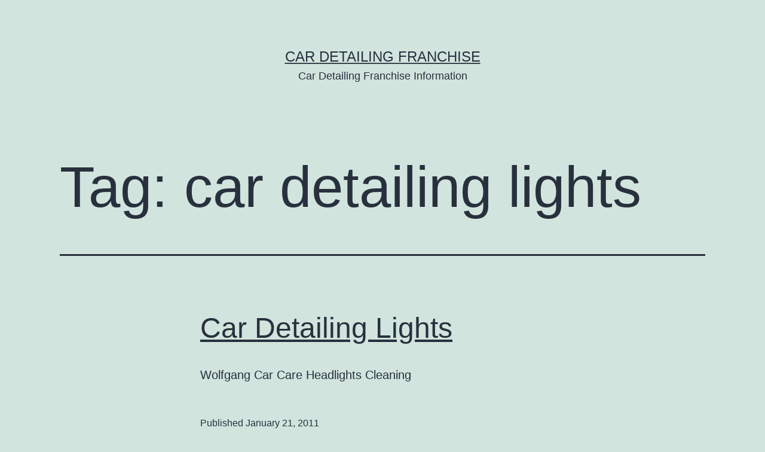

--- FILE ---
content_type: text/html; charset=UTF-8
request_url: https://www.cardetailingfranchise.com/tag/car-detailing-lights/
body_size: 7239
content:
<!doctype html>
<html lang="en-US" >
<head>
	<meta charset="UTF-8" />
	<meta name="viewport" content="width=device-width, initial-scale=1.0" />
	<title>car detailing lights &#8211; Car Detailing Franchise</title>
<meta name='robots' content='max-image-preview:large' />
<link rel="alternate" type="application/rss+xml" title="Car Detailing Franchise &raquo; Feed" href="https://www.cardetailingfranchise.com/feed/" />
<link rel="alternate" type="application/rss+xml" title="Car Detailing Franchise &raquo; Comments Feed" href="https://www.cardetailingfranchise.com/comments/feed/" />
<link rel="alternate" type="application/rss+xml" title="Car Detailing Franchise &raquo; car detailing lights Tag Feed" href="https://www.cardetailingfranchise.com/tag/car-detailing-lights/feed/" />
<style id='wp-img-auto-sizes-contain-inline-css'>
img:is([sizes=auto i],[sizes^="auto," i]){contain-intrinsic-size:3000px 1500px}
/*# sourceURL=wp-img-auto-sizes-contain-inline-css */
</style>
<style id='wp-emoji-styles-inline-css'>

	img.wp-smiley, img.emoji {
		display: inline !important;
		border: none !important;
		box-shadow: none !important;
		height: 1em !important;
		width: 1em !important;
		margin: 0 0.07em !important;
		vertical-align: -0.1em !important;
		background: none !important;
		padding: 0 !important;
	}
/*# sourceURL=wp-emoji-styles-inline-css */
</style>
<style id='wp-block-library-inline-css'>
:root{--wp-block-synced-color:#7a00df;--wp-block-synced-color--rgb:122,0,223;--wp-bound-block-color:var(--wp-block-synced-color);--wp-editor-canvas-background:#ddd;--wp-admin-theme-color:#007cba;--wp-admin-theme-color--rgb:0,124,186;--wp-admin-theme-color-darker-10:#006ba1;--wp-admin-theme-color-darker-10--rgb:0,107,160.5;--wp-admin-theme-color-darker-20:#005a87;--wp-admin-theme-color-darker-20--rgb:0,90,135;--wp-admin-border-width-focus:2px}@media (min-resolution:192dpi){:root{--wp-admin-border-width-focus:1.5px}}.wp-element-button{cursor:pointer}:root .has-very-light-gray-background-color{background-color:#eee}:root .has-very-dark-gray-background-color{background-color:#313131}:root .has-very-light-gray-color{color:#eee}:root .has-very-dark-gray-color{color:#313131}:root .has-vivid-green-cyan-to-vivid-cyan-blue-gradient-background{background:linear-gradient(135deg,#00d084,#0693e3)}:root .has-purple-crush-gradient-background{background:linear-gradient(135deg,#34e2e4,#4721fb 50%,#ab1dfe)}:root .has-hazy-dawn-gradient-background{background:linear-gradient(135deg,#faaca8,#dad0ec)}:root .has-subdued-olive-gradient-background{background:linear-gradient(135deg,#fafae1,#67a671)}:root .has-atomic-cream-gradient-background{background:linear-gradient(135deg,#fdd79a,#004a59)}:root .has-nightshade-gradient-background{background:linear-gradient(135deg,#330968,#31cdcf)}:root .has-midnight-gradient-background{background:linear-gradient(135deg,#020381,#2874fc)}:root{--wp--preset--font-size--normal:16px;--wp--preset--font-size--huge:42px}.has-regular-font-size{font-size:1em}.has-larger-font-size{font-size:2.625em}.has-normal-font-size{font-size:var(--wp--preset--font-size--normal)}.has-huge-font-size{font-size:var(--wp--preset--font-size--huge)}.has-text-align-center{text-align:center}.has-text-align-left{text-align:left}.has-text-align-right{text-align:right}.has-fit-text{white-space:nowrap!important}#end-resizable-editor-section{display:none}.aligncenter{clear:both}.items-justified-left{justify-content:flex-start}.items-justified-center{justify-content:center}.items-justified-right{justify-content:flex-end}.items-justified-space-between{justify-content:space-between}.screen-reader-text{border:0;clip-path:inset(50%);height:1px;margin:-1px;overflow:hidden;padding:0;position:absolute;width:1px;word-wrap:normal!important}.screen-reader-text:focus{background-color:#ddd;clip-path:none;color:#444;display:block;font-size:1em;height:auto;left:5px;line-height:normal;padding:15px 23px 14px;text-decoration:none;top:5px;width:auto;z-index:100000}html :where(.has-border-color){border-style:solid}html :where([style*=border-top-color]){border-top-style:solid}html :where([style*=border-right-color]){border-right-style:solid}html :where([style*=border-bottom-color]){border-bottom-style:solid}html :where([style*=border-left-color]){border-left-style:solid}html :where([style*=border-width]){border-style:solid}html :where([style*=border-top-width]){border-top-style:solid}html :where([style*=border-right-width]){border-right-style:solid}html :where([style*=border-bottom-width]){border-bottom-style:solid}html :where([style*=border-left-width]){border-left-style:solid}html :where(img[class*=wp-image-]){height:auto;max-width:100%}:where(figure){margin:0 0 1em}html :where(.is-position-sticky){--wp-admin--admin-bar--position-offset:var(--wp-admin--admin-bar--height,0px)}@media screen and (max-width:600px){html :where(.is-position-sticky){--wp-admin--admin-bar--position-offset:0px}}

/*# sourceURL=wp-block-library-inline-css */
</style><style id='global-styles-inline-css'>
:root{--wp--preset--aspect-ratio--square: 1;--wp--preset--aspect-ratio--4-3: 4/3;--wp--preset--aspect-ratio--3-4: 3/4;--wp--preset--aspect-ratio--3-2: 3/2;--wp--preset--aspect-ratio--2-3: 2/3;--wp--preset--aspect-ratio--16-9: 16/9;--wp--preset--aspect-ratio--9-16: 9/16;--wp--preset--color--black: #000000;--wp--preset--color--cyan-bluish-gray: #abb8c3;--wp--preset--color--white: #FFFFFF;--wp--preset--color--pale-pink: #f78da7;--wp--preset--color--vivid-red: #cf2e2e;--wp--preset--color--luminous-vivid-orange: #ff6900;--wp--preset--color--luminous-vivid-amber: #fcb900;--wp--preset--color--light-green-cyan: #7bdcb5;--wp--preset--color--vivid-green-cyan: #00d084;--wp--preset--color--pale-cyan-blue: #8ed1fc;--wp--preset--color--vivid-cyan-blue: #0693e3;--wp--preset--color--vivid-purple: #9b51e0;--wp--preset--color--dark-gray: #28303D;--wp--preset--color--gray: #39414D;--wp--preset--color--green: #D1E4DD;--wp--preset--color--blue: #D1DFE4;--wp--preset--color--purple: #D1D1E4;--wp--preset--color--red: #E4D1D1;--wp--preset--color--orange: #E4DAD1;--wp--preset--color--yellow: #EEEADD;--wp--preset--gradient--vivid-cyan-blue-to-vivid-purple: linear-gradient(135deg,rgb(6,147,227) 0%,rgb(155,81,224) 100%);--wp--preset--gradient--light-green-cyan-to-vivid-green-cyan: linear-gradient(135deg,rgb(122,220,180) 0%,rgb(0,208,130) 100%);--wp--preset--gradient--luminous-vivid-amber-to-luminous-vivid-orange: linear-gradient(135deg,rgb(252,185,0) 0%,rgb(255,105,0) 100%);--wp--preset--gradient--luminous-vivid-orange-to-vivid-red: linear-gradient(135deg,rgb(255,105,0) 0%,rgb(207,46,46) 100%);--wp--preset--gradient--very-light-gray-to-cyan-bluish-gray: linear-gradient(135deg,rgb(238,238,238) 0%,rgb(169,184,195) 100%);--wp--preset--gradient--cool-to-warm-spectrum: linear-gradient(135deg,rgb(74,234,220) 0%,rgb(151,120,209) 20%,rgb(207,42,186) 40%,rgb(238,44,130) 60%,rgb(251,105,98) 80%,rgb(254,248,76) 100%);--wp--preset--gradient--blush-light-purple: linear-gradient(135deg,rgb(255,206,236) 0%,rgb(152,150,240) 100%);--wp--preset--gradient--blush-bordeaux: linear-gradient(135deg,rgb(254,205,165) 0%,rgb(254,45,45) 50%,rgb(107,0,62) 100%);--wp--preset--gradient--luminous-dusk: linear-gradient(135deg,rgb(255,203,112) 0%,rgb(199,81,192) 50%,rgb(65,88,208) 100%);--wp--preset--gradient--pale-ocean: linear-gradient(135deg,rgb(255,245,203) 0%,rgb(182,227,212) 50%,rgb(51,167,181) 100%);--wp--preset--gradient--electric-grass: linear-gradient(135deg,rgb(202,248,128) 0%,rgb(113,206,126) 100%);--wp--preset--gradient--midnight: linear-gradient(135deg,rgb(2,3,129) 0%,rgb(40,116,252) 100%);--wp--preset--gradient--purple-to-yellow: linear-gradient(160deg, #D1D1E4 0%, #EEEADD 100%);--wp--preset--gradient--yellow-to-purple: linear-gradient(160deg, #EEEADD 0%, #D1D1E4 100%);--wp--preset--gradient--green-to-yellow: linear-gradient(160deg, #D1E4DD 0%, #EEEADD 100%);--wp--preset--gradient--yellow-to-green: linear-gradient(160deg, #EEEADD 0%, #D1E4DD 100%);--wp--preset--gradient--red-to-yellow: linear-gradient(160deg, #E4D1D1 0%, #EEEADD 100%);--wp--preset--gradient--yellow-to-red: linear-gradient(160deg, #EEEADD 0%, #E4D1D1 100%);--wp--preset--gradient--purple-to-red: linear-gradient(160deg, #D1D1E4 0%, #E4D1D1 100%);--wp--preset--gradient--red-to-purple: linear-gradient(160deg, #E4D1D1 0%, #D1D1E4 100%);--wp--preset--font-size--small: 18px;--wp--preset--font-size--medium: 20px;--wp--preset--font-size--large: 24px;--wp--preset--font-size--x-large: 42px;--wp--preset--font-size--extra-small: 16px;--wp--preset--font-size--normal: 20px;--wp--preset--font-size--extra-large: 40px;--wp--preset--font-size--huge: 96px;--wp--preset--font-size--gigantic: 144px;--wp--preset--spacing--20: 0.44rem;--wp--preset--spacing--30: 0.67rem;--wp--preset--spacing--40: 1rem;--wp--preset--spacing--50: 1.5rem;--wp--preset--spacing--60: 2.25rem;--wp--preset--spacing--70: 3.38rem;--wp--preset--spacing--80: 5.06rem;--wp--preset--shadow--natural: 6px 6px 9px rgba(0, 0, 0, 0.2);--wp--preset--shadow--deep: 12px 12px 50px rgba(0, 0, 0, 0.4);--wp--preset--shadow--sharp: 6px 6px 0px rgba(0, 0, 0, 0.2);--wp--preset--shadow--outlined: 6px 6px 0px -3px rgb(255, 255, 255), 6px 6px rgb(0, 0, 0);--wp--preset--shadow--crisp: 6px 6px 0px rgb(0, 0, 0);}:where(.is-layout-flex){gap: 0.5em;}:where(.is-layout-grid){gap: 0.5em;}body .is-layout-flex{display: flex;}.is-layout-flex{flex-wrap: wrap;align-items: center;}.is-layout-flex > :is(*, div){margin: 0;}body .is-layout-grid{display: grid;}.is-layout-grid > :is(*, div){margin: 0;}:where(.wp-block-columns.is-layout-flex){gap: 2em;}:where(.wp-block-columns.is-layout-grid){gap: 2em;}:where(.wp-block-post-template.is-layout-flex){gap: 1.25em;}:where(.wp-block-post-template.is-layout-grid){gap: 1.25em;}.has-black-color{color: var(--wp--preset--color--black) !important;}.has-cyan-bluish-gray-color{color: var(--wp--preset--color--cyan-bluish-gray) !important;}.has-white-color{color: var(--wp--preset--color--white) !important;}.has-pale-pink-color{color: var(--wp--preset--color--pale-pink) !important;}.has-vivid-red-color{color: var(--wp--preset--color--vivid-red) !important;}.has-luminous-vivid-orange-color{color: var(--wp--preset--color--luminous-vivid-orange) !important;}.has-luminous-vivid-amber-color{color: var(--wp--preset--color--luminous-vivid-amber) !important;}.has-light-green-cyan-color{color: var(--wp--preset--color--light-green-cyan) !important;}.has-vivid-green-cyan-color{color: var(--wp--preset--color--vivid-green-cyan) !important;}.has-pale-cyan-blue-color{color: var(--wp--preset--color--pale-cyan-blue) !important;}.has-vivid-cyan-blue-color{color: var(--wp--preset--color--vivid-cyan-blue) !important;}.has-vivid-purple-color{color: var(--wp--preset--color--vivid-purple) !important;}.has-black-background-color{background-color: var(--wp--preset--color--black) !important;}.has-cyan-bluish-gray-background-color{background-color: var(--wp--preset--color--cyan-bluish-gray) !important;}.has-white-background-color{background-color: var(--wp--preset--color--white) !important;}.has-pale-pink-background-color{background-color: var(--wp--preset--color--pale-pink) !important;}.has-vivid-red-background-color{background-color: var(--wp--preset--color--vivid-red) !important;}.has-luminous-vivid-orange-background-color{background-color: var(--wp--preset--color--luminous-vivid-orange) !important;}.has-luminous-vivid-amber-background-color{background-color: var(--wp--preset--color--luminous-vivid-amber) !important;}.has-light-green-cyan-background-color{background-color: var(--wp--preset--color--light-green-cyan) !important;}.has-vivid-green-cyan-background-color{background-color: var(--wp--preset--color--vivid-green-cyan) !important;}.has-pale-cyan-blue-background-color{background-color: var(--wp--preset--color--pale-cyan-blue) !important;}.has-vivid-cyan-blue-background-color{background-color: var(--wp--preset--color--vivid-cyan-blue) !important;}.has-vivid-purple-background-color{background-color: var(--wp--preset--color--vivid-purple) !important;}.has-black-border-color{border-color: var(--wp--preset--color--black) !important;}.has-cyan-bluish-gray-border-color{border-color: var(--wp--preset--color--cyan-bluish-gray) !important;}.has-white-border-color{border-color: var(--wp--preset--color--white) !important;}.has-pale-pink-border-color{border-color: var(--wp--preset--color--pale-pink) !important;}.has-vivid-red-border-color{border-color: var(--wp--preset--color--vivid-red) !important;}.has-luminous-vivid-orange-border-color{border-color: var(--wp--preset--color--luminous-vivid-orange) !important;}.has-luminous-vivid-amber-border-color{border-color: var(--wp--preset--color--luminous-vivid-amber) !important;}.has-light-green-cyan-border-color{border-color: var(--wp--preset--color--light-green-cyan) !important;}.has-vivid-green-cyan-border-color{border-color: var(--wp--preset--color--vivid-green-cyan) !important;}.has-pale-cyan-blue-border-color{border-color: var(--wp--preset--color--pale-cyan-blue) !important;}.has-vivid-cyan-blue-border-color{border-color: var(--wp--preset--color--vivid-cyan-blue) !important;}.has-vivid-purple-border-color{border-color: var(--wp--preset--color--vivid-purple) !important;}.has-vivid-cyan-blue-to-vivid-purple-gradient-background{background: var(--wp--preset--gradient--vivid-cyan-blue-to-vivid-purple) !important;}.has-light-green-cyan-to-vivid-green-cyan-gradient-background{background: var(--wp--preset--gradient--light-green-cyan-to-vivid-green-cyan) !important;}.has-luminous-vivid-amber-to-luminous-vivid-orange-gradient-background{background: var(--wp--preset--gradient--luminous-vivid-amber-to-luminous-vivid-orange) !important;}.has-luminous-vivid-orange-to-vivid-red-gradient-background{background: var(--wp--preset--gradient--luminous-vivid-orange-to-vivid-red) !important;}.has-very-light-gray-to-cyan-bluish-gray-gradient-background{background: var(--wp--preset--gradient--very-light-gray-to-cyan-bluish-gray) !important;}.has-cool-to-warm-spectrum-gradient-background{background: var(--wp--preset--gradient--cool-to-warm-spectrum) !important;}.has-blush-light-purple-gradient-background{background: var(--wp--preset--gradient--blush-light-purple) !important;}.has-blush-bordeaux-gradient-background{background: var(--wp--preset--gradient--blush-bordeaux) !important;}.has-luminous-dusk-gradient-background{background: var(--wp--preset--gradient--luminous-dusk) !important;}.has-pale-ocean-gradient-background{background: var(--wp--preset--gradient--pale-ocean) !important;}.has-electric-grass-gradient-background{background: var(--wp--preset--gradient--electric-grass) !important;}.has-midnight-gradient-background{background: var(--wp--preset--gradient--midnight) !important;}.has-small-font-size{font-size: var(--wp--preset--font-size--small) !important;}.has-medium-font-size{font-size: var(--wp--preset--font-size--medium) !important;}.has-large-font-size{font-size: var(--wp--preset--font-size--large) !important;}.has-x-large-font-size{font-size: var(--wp--preset--font-size--x-large) !important;}
/*# sourceURL=global-styles-inline-css */
</style>

<style id='classic-theme-styles-inline-css'>
/*! This file is auto-generated */
.wp-block-button__link{color:#fff;background-color:#32373c;border-radius:9999px;box-shadow:none;text-decoration:none;padding:calc(.667em + 2px) calc(1.333em + 2px);font-size:1.125em}.wp-block-file__button{background:#32373c;color:#fff;text-decoration:none}
/*# sourceURL=/wp-includes/css/classic-themes.min.css */
</style>
<link rel='stylesheet' id='twenty-twenty-one-custom-color-overrides-css' href='https://www.cardetailingfranchise.com/wp-content/themes/twentytwentyone/assets/css/custom-color-overrides.css?ver=2.7' media='all' />
<link rel='stylesheet' id='twenty-twenty-one-style-css' href='https://www.cardetailingfranchise.com/wp-content/themes/twentytwentyone/style.css?ver=2.7' media='all' />
<link rel='stylesheet' id='twenty-twenty-one-print-style-css' href='https://www.cardetailingfranchise.com/wp-content/themes/twentytwentyone/assets/css/print.css?ver=2.7' media='print' />
<link rel="https://api.w.org/" href="https://www.cardetailingfranchise.com/wp-json/" /><link rel="alternate" title="JSON" type="application/json" href="https://www.cardetailingfranchise.com/wp-json/wp/v2/tags/4696" /><link rel="EditURI" type="application/rsd+xml" title="RSD" href="https://www.cardetailingfranchise.com/xmlrpc.php?rsd" />

</head>

<body class="archive tag tag-car-detailing-lights tag-4696 wp-embed-responsive wp-theme-twentytwentyone is-light-theme no-js hfeed">
<div id="page" class="site">
	<a class="skip-link screen-reader-text" href="#content">
		Skip to content	</a>

	
<header id="masthead" class="site-header has-title-and-tagline">

	

<div class="site-branding">

	
						<p class="site-title"><a href="https://www.cardetailingfranchise.com/" rel="home">Car Detailing Franchise</a></p>
			
			<p class="site-description">
			Car Detailing Franchise Information		</p>
	</div><!-- .site-branding -->
	

</header><!-- #masthead -->

	<div id="content" class="site-content">
		<div id="primary" class="content-area">
			<main id="main" class="site-main">


	<header class="page-header alignwide">
		<h1 class="page-title">Tag: <span>car detailing lights</span></h1>			</header><!-- .page-header -->

					
<article id="post-1557" class="post-1557 post type-post status-publish format-standard hentry category-car-detailing tag-car-detailing-lights entry">

	
<header class="entry-header">
	<h2 class="entry-title default-max-width"><a href="https://www.cardetailingfranchise.com/car-detailing-lights/">Car Detailing Lights</a></h2></header><!-- .entry-header -->

	<div class="entry-content">
		<p>Wolfgang Car Care Headlights Cleaning</p>
	</div><!-- .entry-content -->

	<footer class="entry-footer default-max-width">
		<span class="posted-on">Published <time class="entry-date published updated" datetime="2011-01-21T11:01:35-05:00">January 21, 2011</time></span><div class="post-taxonomies"><span class="cat-links">Categorized as <a href="https://www.cardetailingfranchise.com/category/car-detailing/" rel="category tag">Car Detailing</a> </span><span class="tags-links">Tagged <a href="https://www.cardetailingfranchise.com/tag/car-detailing-lights/" rel="tag">car detailing lights</a></span></div>	</footer><!-- .entry-footer -->
</article><!-- #post-${ID} -->
	
	

			</main><!-- #main -->
		</div><!-- #primary -->
	</div><!-- #content -->

	
	<aside class="widget-area">
		<section id="text-3" class="widget widget_text"><h2 class="widget-title">Links of Interest</h2>			<div class="textwidget"><script type="text/javascript"><!--
google_ad_client = "pub-9246231837762991";
/* 200x90, created 5/8/10 */
google_ad_slot = "2540161302";
google_ad_width = 200;
google_ad_height = 90;
//-->
</script>
<script type="text/javascript"
src="http://pagead2.googlesyndication.com/pagead/show_ads.js">
</script></div>
		</section>
		<section id="recent-posts-3" class="widget widget_recent_entries">
		<h2 class="widget-title">Recent Posts</h2><nav aria-label="Recent Posts">
		<ul>
											<li>
					<a href="https://www.cardetailingfranchise.com/car-detailing-vancouver-wa/">Car Detailing Vancouver Wa</a>
									</li>
											<li>
					<a href="https://www.cardetailingfranchise.com/car-detailing-union-city/">Car Detailing Union City</a>
									</li>
											<li>
					<a href="https://www.cardetailingfranchise.com/car-detailing-tips-2/">Car Detailing Tips</a>
									</li>
											<li>
					<a href="https://www.cardetailingfranchise.com/car-detailing-livonia-michigan/">Car Detailing Livonia Michigan</a>
									</li>
											<li>
					<a href="https://www.cardetailingfranchise.com/car-detailing-trailers-2/">Car Detailing Trailers</a>
									</li>
											<li>
					<a href="https://www.cardetailingfranchise.com/avril-car-detailing-atlanta/">Avril Car Detailing Atlanta</a>
									</li>
											<li>
					<a href="https://www.cardetailingfranchise.com/car-detailing-pittsburgh-pa-2/">Car Detailing Pittsburgh Pa</a>
									</li>
											<li>
					<a href="https://www.cardetailingfranchise.com/car-detailing-claying-2/">Car Detailing Claying</a>
									</li>
											<li>
					<a href="https://www.cardetailingfranchise.com/ice-car-detailing-spray/">Ice Car Detailing Spray</a>
									</li>
											<li>
					<a href="https://www.cardetailingfranchise.com/car-detailing-edmonton-alberta/">Car Detailing Edmonton Alberta</a>
									</li>
											<li>
					<a href="https://www.cardetailingfranchise.com/mobile-car-detailing-service-orlando/">Mobile Car Detailing Service Orlando</a>
									</li>
											<li>
					<a href="https://www.cardetailingfranchise.com/car-detailing-bags-2/">Car Detailing Bags</a>
									</li>
											<li>
					<a href="https://www.cardetailingfranchise.com/car-detailing-locations-in-maryland/">Car Detailing Locations In Maryland</a>
									</li>
											<li>
					<a href="https://www.cardetailingfranchise.com/car-detailing-long-island-city-2/">Car Detailing Long Island City</a>
									</li>
											<li>
					<a href="https://www.cardetailingfranchise.com/car-detailing-watertown-ny-2/">Car Detailing Watertown Ny</a>
									</li>
					</ul>

		</nav></section><section id="categories-3" class="widget widget_categories"><h2 class="widget-title">Categories</h2><nav aria-label="Categories">
			<ul>
					<li class="cat-item cat-item-5"><a href="https://www.cardetailingfranchise.com/category/car-detailing/">Car Detailing</a>
</li>
	<li class="cat-item cat-item-4"><a href="https://www.cardetailingfranchise.com/category/car-franchise/">Car Franchise</a>
</li>
	<li class="cat-item cat-item-6"><a href="https://www.cardetailingfranchise.com/category/car-wash/">Car Wash</a>
</li>
	<li class="cat-item cat-item-7"><a href="https://www.cardetailingfranchise.com/category/car-wax/">Car Wax</a>
</li>
	<li class="cat-item cat-item-3"><a href="https://www.cardetailingfranchise.com/category/franchise/">Franchise</a>
</li>
	<li class="cat-item cat-item-9"><a href="https://www.cardetailingfranchise.com/category/franchise-business/">Franchise Business</a>
</li>
	<li class="cat-item cat-item-11"><a href="https://www.cardetailingfranchise.com/category/franchise-entrepreneur/">Franchise Entrepreneur</a>
</li>
	<li class="cat-item cat-item-10"><a href="https://www.cardetailingfranchise.com/category/franchise-investment/">Franchise Investment</a>
</li>
	<li class="cat-item cat-item-8"><a href="https://www.cardetailingfranchise.com/category/franchise-opportunity/">Franchise Opportunity</a>
</li>
	<li class="cat-item cat-item-12"><a href="https://www.cardetailingfranchise.com/category/retail-franchise/">Retail Franchise</a>
</li>
			</ul>

			</nav></section><section id="archives-3" class="widget widget_archive"><h2 class="widget-title">Archives</h2><nav aria-label="Archives">
			<ul>
					<li><a href='https://www.cardetailingfranchise.com/2015/12/'>December 2015</a></li>
	<li><a href='https://www.cardetailingfranchise.com/2015/11/'>November 2015</a></li>
	<li><a href='https://www.cardetailingfranchise.com/2015/10/'>October 2015</a></li>
	<li><a href='https://www.cardetailingfranchise.com/2015/09/'>September 2015</a></li>
	<li><a href='https://www.cardetailingfranchise.com/2015/08/'>August 2015</a></li>
	<li><a href='https://www.cardetailingfranchise.com/2015/07/'>July 2015</a></li>
	<li><a href='https://www.cardetailingfranchise.com/2015/06/'>June 2015</a></li>
	<li><a href='https://www.cardetailingfranchise.com/2015/05/'>May 2015</a></li>
	<li><a href='https://www.cardetailingfranchise.com/2015/04/'>April 2015</a></li>
	<li><a href='https://www.cardetailingfranchise.com/2015/03/'>March 2015</a></li>
	<li><a href='https://www.cardetailingfranchise.com/2015/02/'>February 2015</a></li>
	<li><a href='https://www.cardetailingfranchise.com/2015/01/'>January 2015</a></li>
	<li><a href='https://www.cardetailingfranchise.com/2014/12/'>December 2014</a></li>
	<li><a href='https://www.cardetailingfranchise.com/2014/11/'>November 2014</a></li>
	<li><a href='https://www.cardetailingfranchise.com/2014/10/'>October 2014</a></li>
	<li><a href='https://www.cardetailingfranchise.com/2014/09/'>September 2014</a></li>
	<li><a href='https://www.cardetailingfranchise.com/2014/08/'>August 2014</a></li>
	<li><a href='https://www.cardetailingfranchise.com/2014/07/'>July 2014</a></li>
	<li><a href='https://www.cardetailingfranchise.com/2014/06/'>June 2014</a></li>
	<li><a href='https://www.cardetailingfranchise.com/2014/05/'>May 2014</a></li>
	<li><a href='https://www.cardetailingfranchise.com/2014/04/'>April 2014</a></li>
	<li><a href='https://www.cardetailingfranchise.com/2014/03/'>March 2014</a></li>
	<li><a href='https://www.cardetailingfranchise.com/2014/02/'>February 2014</a></li>
	<li><a href='https://www.cardetailingfranchise.com/2014/01/'>January 2014</a></li>
	<li><a href='https://www.cardetailingfranchise.com/2013/12/'>December 2013</a></li>
	<li><a href='https://www.cardetailingfranchise.com/2013/11/'>November 2013</a></li>
	<li><a href='https://www.cardetailingfranchise.com/2013/10/'>October 2013</a></li>
	<li><a href='https://www.cardetailingfranchise.com/2013/09/'>September 2013</a></li>
	<li><a href='https://www.cardetailingfranchise.com/2013/08/'>August 2013</a></li>
	<li><a href='https://www.cardetailingfranchise.com/2013/07/'>July 2013</a></li>
	<li><a href='https://www.cardetailingfranchise.com/2013/06/'>June 2013</a></li>
	<li><a href='https://www.cardetailingfranchise.com/2013/05/'>May 2013</a></li>
	<li><a href='https://www.cardetailingfranchise.com/2013/04/'>April 2013</a></li>
	<li><a href='https://www.cardetailingfranchise.com/2013/03/'>March 2013</a></li>
	<li><a href='https://www.cardetailingfranchise.com/2013/02/'>February 2013</a></li>
	<li><a href='https://www.cardetailingfranchise.com/2013/01/'>January 2013</a></li>
	<li><a href='https://www.cardetailingfranchise.com/2012/12/'>December 2012</a></li>
	<li><a href='https://www.cardetailingfranchise.com/2012/11/'>November 2012</a></li>
	<li><a href='https://www.cardetailingfranchise.com/2012/10/'>October 2012</a></li>
	<li><a href='https://www.cardetailingfranchise.com/2012/09/'>September 2012</a></li>
	<li><a href='https://www.cardetailingfranchise.com/2012/08/'>August 2012</a></li>
	<li><a href='https://www.cardetailingfranchise.com/2012/07/'>July 2012</a></li>
	<li><a href='https://www.cardetailingfranchise.com/2011/12/'>December 2011</a></li>
	<li><a href='https://www.cardetailingfranchise.com/2011/11/'>November 2011</a></li>
	<li><a href='https://www.cardetailingfranchise.com/2011/10/'>October 2011</a></li>
	<li><a href='https://www.cardetailingfranchise.com/2011/09/'>September 2011</a></li>
	<li><a href='https://www.cardetailingfranchise.com/2011/08/'>August 2011</a></li>
	<li><a href='https://www.cardetailingfranchise.com/2011/07/'>July 2011</a></li>
	<li><a href='https://www.cardetailingfranchise.com/2011/06/'>June 2011</a></li>
	<li><a href='https://www.cardetailingfranchise.com/2011/05/'>May 2011</a></li>
	<li><a href='https://www.cardetailingfranchise.com/2011/04/'>April 2011</a></li>
	<li><a href='https://www.cardetailingfranchise.com/2011/03/'>March 2011</a></li>
	<li><a href='https://www.cardetailingfranchise.com/2011/02/'>February 2011</a></li>
	<li><a href='https://www.cardetailingfranchise.com/2011/01/'>January 2011</a></li>
	<li><a href='https://www.cardetailingfranchise.com/2010/12/'>December 2010</a></li>
	<li><a href='https://www.cardetailingfranchise.com/2010/11/'>November 2010</a></li>
	<li><a href='https://www.cardetailingfranchise.com/2010/10/'>October 2010</a></li>
	<li><a href='https://www.cardetailingfranchise.com/2010/09/'>September 2010</a></li>
	<li><a href='https://www.cardetailingfranchise.com/2010/08/'>August 2010</a></li>
	<li><a href='https://www.cardetailingfranchise.com/2010/07/'>July 2010</a></li>
	<li><a href='https://www.cardetailingfranchise.com/2010/06/'>June 2010</a></li>
	<li><a href='https://www.cardetailingfranchise.com/2010/05/'>May 2010</a></li>
	<li><a href='https://www.cardetailingfranchise.com/2010/04/'>April 2010</a></li>
	<li><a href='https://www.cardetailingfranchise.com/2010/03/'>March 2010</a></li>
	<li><a href='https://www.cardetailingfranchise.com/2010/02/'>February 2010</a></li>
	<li><a href='https://www.cardetailingfranchise.com/2010/01/'>January 2010</a></li>
	<li><a href='https://www.cardetailingfranchise.com/2009/12/'>December 2009</a></li>
	<li><a href='https://www.cardetailingfranchise.com/2009/11/'>November 2009</a></li>
	<li><a href='https://www.cardetailingfranchise.com/2009/10/'>October 2009</a></li>
	<li><a href='https://www.cardetailingfranchise.com/2009/09/'>September 2009</a></li>
	<li><a href='https://www.cardetailingfranchise.com/2009/08/'>August 2009</a></li>
	<li><a href='https://www.cardetailingfranchise.com/2009/07/'>July 2009</a></li>
	<li><a href='https://www.cardetailingfranchise.com/2009/06/'>June 2009</a></li>
	<li><a href='https://www.cardetailingfranchise.com/2009/05/'>May 2009</a></li>
	<li><a href='https://www.cardetailingfranchise.com/2009/04/'>April 2009</a></li>
	<li><a href='https://www.cardetailingfranchise.com/2009/03/'>March 2009</a></li>
	<li><a href='https://www.cardetailingfranchise.com/2009/02/'>February 2009</a></li>
	<li><a href='https://www.cardetailingfranchise.com/2009/01/'>January 2009</a></li>
			</ul>

			</nav></section>	</aside><!-- .widget-area -->

	
	<footer id="colophon" class="site-footer">

				<div class="site-info">
			<div class="site-name">
																						<a href="https://www.cardetailingfranchise.com/">Car Detailing Franchise</a>
																		</div><!-- .site-name -->

			
			<div class="powered-by">
				Proudly powered by <a href="https://wordpress.org/">WordPress</a>.			</div><!-- .powered-by -->

		</div><!-- .site-info -->
	</footer><!-- #colophon -->

</div><!-- #page -->

<script type="speculationrules">
{"prefetch":[{"source":"document","where":{"and":[{"href_matches":"/*"},{"not":{"href_matches":["/wp-*.php","/wp-admin/*","/wp-content/uploads/*","/wp-content/*","/wp-content/plugins/*","/wp-content/themes/twentytwentyone/*","/*\\?(.+)"]}},{"not":{"selector_matches":"a[rel~=\"nofollow\"]"}},{"not":{"selector_matches":".no-prefetch, .no-prefetch a"}}]},"eagerness":"conservative"}]}
</script>
<script>
document.body.classList.remove('no-js');
//# sourceURL=twenty_twenty_one_supports_js
</script>
<script>
		if ( -1 !== navigator.userAgent.indexOf('MSIE') || -1 !== navigator.appVersion.indexOf('Trident/') ) {
			document.body.classList.add('is-IE');
		}
	//# sourceURL=twentytwentyone_add_ie_class
</script>
<script id="twenty-twenty-one-ie11-polyfills-js-after">
( Element.prototype.matches && Element.prototype.closest && window.NodeList && NodeList.prototype.forEach ) || document.write( '<script src="https://www.cardetailingfranchise.com/wp-content/themes/twentytwentyone/assets/js/polyfills.js?ver=2.7"></scr' + 'ipt>' );
//# sourceURL=twenty-twenty-one-ie11-polyfills-js-after
</script>
<script src="https://www.cardetailingfranchise.com/wp-content/themes/twentytwentyone/assets/js/responsive-embeds.js?ver=2.7" id="twenty-twenty-one-responsive-embeds-script-js"></script>
<script id="wp-emoji-settings" type="application/json">
{"baseUrl":"https://s.w.org/images/core/emoji/17.0.2/72x72/","ext":".png","svgUrl":"https://s.w.org/images/core/emoji/17.0.2/svg/","svgExt":".svg","source":{"concatemoji":"https://www.cardetailingfranchise.com/wp-includes/js/wp-emoji-release.min.js?ver=42ac921765804b8cc8fbe13dd7eb7f40"}}
</script>
<script type="module">
/*! This file is auto-generated */
const a=JSON.parse(document.getElementById("wp-emoji-settings").textContent),o=(window._wpemojiSettings=a,"wpEmojiSettingsSupports"),s=["flag","emoji"];function i(e){try{var t={supportTests:e,timestamp:(new Date).valueOf()};sessionStorage.setItem(o,JSON.stringify(t))}catch(e){}}function c(e,t,n){e.clearRect(0,0,e.canvas.width,e.canvas.height),e.fillText(t,0,0);t=new Uint32Array(e.getImageData(0,0,e.canvas.width,e.canvas.height).data);e.clearRect(0,0,e.canvas.width,e.canvas.height),e.fillText(n,0,0);const a=new Uint32Array(e.getImageData(0,0,e.canvas.width,e.canvas.height).data);return t.every((e,t)=>e===a[t])}function p(e,t){e.clearRect(0,0,e.canvas.width,e.canvas.height),e.fillText(t,0,0);var n=e.getImageData(16,16,1,1);for(let e=0;e<n.data.length;e++)if(0!==n.data[e])return!1;return!0}function u(e,t,n,a){switch(t){case"flag":return n(e,"\ud83c\udff3\ufe0f\u200d\u26a7\ufe0f","\ud83c\udff3\ufe0f\u200b\u26a7\ufe0f")?!1:!n(e,"\ud83c\udde8\ud83c\uddf6","\ud83c\udde8\u200b\ud83c\uddf6")&&!n(e,"\ud83c\udff4\udb40\udc67\udb40\udc62\udb40\udc65\udb40\udc6e\udb40\udc67\udb40\udc7f","\ud83c\udff4\u200b\udb40\udc67\u200b\udb40\udc62\u200b\udb40\udc65\u200b\udb40\udc6e\u200b\udb40\udc67\u200b\udb40\udc7f");case"emoji":return!a(e,"\ud83e\u1fac8")}return!1}function f(e,t,n,a){let r;const o=(r="undefined"!=typeof WorkerGlobalScope&&self instanceof WorkerGlobalScope?new OffscreenCanvas(300,150):document.createElement("canvas")).getContext("2d",{willReadFrequently:!0}),s=(o.textBaseline="top",o.font="600 32px Arial",{});return e.forEach(e=>{s[e]=t(o,e,n,a)}),s}function r(e){var t=document.createElement("script");t.src=e,t.defer=!0,document.head.appendChild(t)}a.supports={everything:!0,everythingExceptFlag:!0},new Promise(t=>{let n=function(){try{var e=JSON.parse(sessionStorage.getItem(o));if("object"==typeof e&&"number"==typeof e.timestamp&&(new Date).valueOf()<e.timestamp+604800&&"object"==typeof e.supportTests)return e.supportTests}catch(e){}return null}();if(!n){if("undefined"!=typeof Worker&&"undefined"!=typeof OffscreenCanvas&&"undefined"!=typeof URL&&URL.createObjectURL&&"undefined"!=typeof Blob)try{var e="postMessage("+f.toString()+"("+[JSON.stringify(s),u.toString(),c.toString(),p.toString()].join(",")+"));",a=new Blob([e],{type:"text/javascript"});const r=new Worker(URL.createObjectURL(a),{name:"wpTestEmojiSupports"});return void(r.onmessage=e=>{i(n=e.data),r.terminate(),t(n)})}catch(e){}i(n=f(s,u,c,p))}t(n)}).then(e=>{for(const n in e)a.supports[n]=e[n],a.supports.everything=a.supports.everything&&a.supports[n],"flag"!==n&&(a.supports.everythingExceptFlag=a.supports.everythingExceptFlag&&a.supports[n]);var t;a.supports.everythingExceptFlag=a.supports.everythingExceptFlag&&!a.supports.flag,a.supports.everything||((t=a.source||{}).concatemoji?r(t.concatemoji):t.wpemoji&&t.twemoji&&(r(t.twemoji),r(t.wpemoji)))});
//# sourceURL=https://www.cardetailingfranchise.com/wp-includes/js/wp-emoji-loader.min.js
</script>

</body>
</html>
